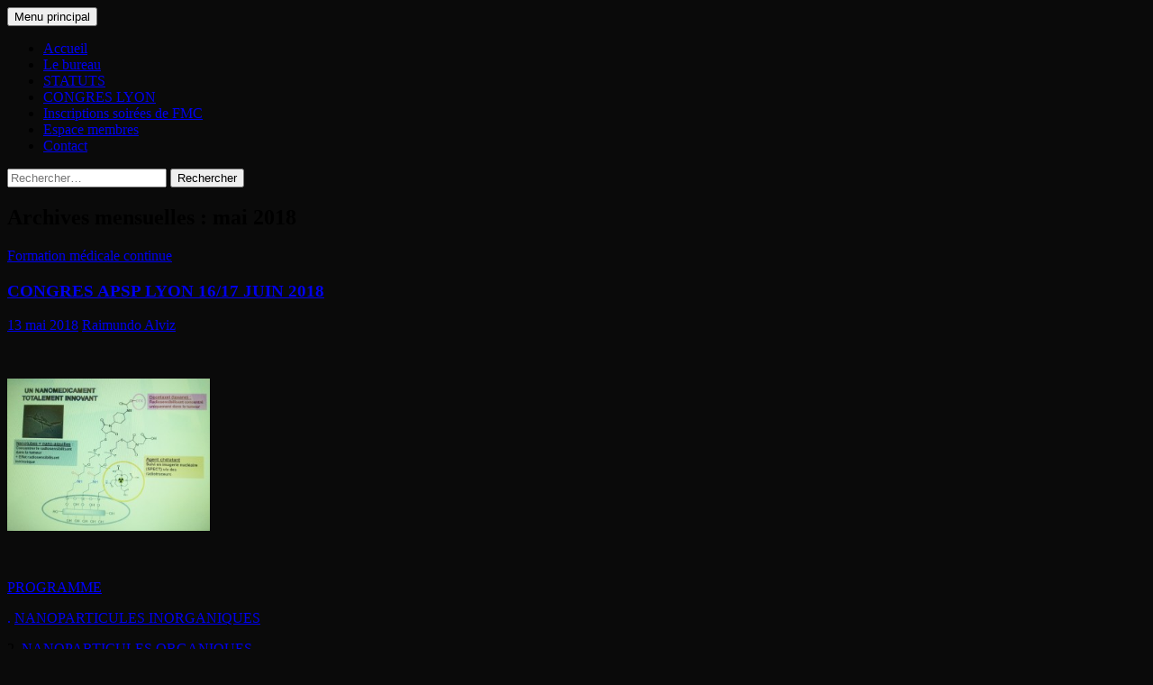

--- FILE ---
content_type: text/html; charset=UTF-8
request_url: http://pediatres-sud-paris.com/2018/05/
body_size: 46913
content:
<!DOCTYPE html>
<!--[if IE 7]>
<html class="ie ie7" lang="fr-FR">
<![endif]-->
<!--[if IE 8]>
<html class="ie ie8" lang="fr-FR">
<![endif]-->
<!--[if !(IE 7) & !(IE 8)]><!-->
<html lang="fr-FR">
<!--<![endif]-->
<head>
	<meta charset="UTF-8">
	<meta name="viewport" content="width=device-width">
	<title>mai 2018 - APSP - Association des pédiatres du sud de paris</title>
	<link rel="profile" href="https://gmpg.org/xfn/11">
	<link rel="pingback" href="http://pediatres-sud-paris.com/xmlrpc.php">
	<!--[if lt IE 9]>
	<script src="http://pediatres-sud-paris.com/wp-content/themes/twentyfourteen/js/html5.js?ver=3.7.0"></script>
	<![endif]-->
	<meta name='robots' content='noindex, follow' />

	<!-- This site is optimized with the Yoast SEO plugin v23.7 - https://yoast.com/wordpress/plugins/seo/ -->
	<meta property="og:locale" content="fr_FR" />
	<meta property="og:type" content="website" />
	<meta property="og:title" content="mai 2018 - APSP - Association des pédiatres du sud de paris" />
	<meta property="og:url" content="https://pediatres-sud-paris.com/2018/05/" />
	<meta property="og:site_name" content="APSP - Association des pédiatres du sud de paris" />
	<script type="application/ld+json" class="yoast-schema-graph">{"@context":"https://schema.org","@graph":[{"@type":"CollectionPage","@id":"https://pediatres-sud-paris.com/2018/05/","url":"https://pediatres-sud-paris.com/2018/05/","name":"mai 2018 - APSP - Association des pédiatres du sud de paris","isPartOf":{"@id":"https://pediatres-sud-paris.com/#website"},"breadcrumb":{"@id":"https://pediatres-sud-paris.com/2018/05/#breadcrumb"},"inLanguage":"fr-FR"},{"@type":"BreadcrumbList","@id":"https://pediatres-sud-paris.com/2018/05/#breadcrumb","itemListElement":[{"@type":"ListItem","position":1,"name":"Accueil","item":"https://pediatres-sud-paris.com/"},{"@type":"ListItem","position":2,"name":"Archives pour mai 2018"}]},{"@type":"WebSite","@id":"https://pediatres-sud-paris.com/#website","url":"https://pediatres-sud-paris.com/","name":"APSP - Association des pédiatres du sud de paris","description":"","potentialAction":[{"@type":"SearchAction","target":{"@type":"EntryPoint","urlTemplate":"https://pediatres-sud-paris.com/?s={search_term_string}"},"query-input":{"@type":"PropertyValueSpecification","valueRequired":true,"valueName":"search_term_string"}}],"inLanguage":"fr-FR"}]}</script>
	<!-- / Yoast SEO plugin. -->


<link rel="alternate" type="application/rss+xml" title="APSP - Association des pédiatres du sud de paris &raquo; Flux" href="https://pediatres-sud-paris.com/feed/" />
<link rel="alternate" type="application/rss+xml" title="APSP - Association des pédiatres du sud de paris &raquo; Flux des commentaires" href="https://pediatres-sud-paris.com/comments/feed/" />
<style id='wp-img-auto-sizes-contain-inline-css'>
img:is([sizes=auto i],[sizes^="auto," i]){contain-intrinsic-size:3000px 1500px}
/*# sourceURL=wp-img-auto-sizes-contain-inline-css */
</style>
<style id='wp-emoji-styles-inline-css'>

	img.wp-smiley, img.emoji {
		display: inline !important;
		border: none !important;
		box-shadow: none !important;
		height: 1em !important;
		width: 1em !important;
		margin: 0 0.07em !important;
		vertical-align: -0.1em !important;
		background: none !important;
		padding: 0 !important;
	}
/*# sourceURL=wp-emoji-styles-inline-css */
</style>
<style id='wp-block-library-inline-css'>
:root{--wp-block-synced-color:#7a00df;--wp-block-synced-color--rgb:122,0,223;--wp-bound-block-color:var(--wp-block-synced-color);--wp-editor-canvas-background:#ddd;--wp-admin-theme-color:#007cba;--wp-admin-theme-color--rgb:0,124,186;--wp-admin-theme-color-darker-10:#006ba1;--wp-admin-theme-color-darker-10--rgb:0,107,160.5;--wp-admin-theme-color-darker-20:#005a87;--wp-admin-theme-color-darker-20--rgb:0,90,135;--wp-admin-border-width-focus:2px}@media (min-resolution:192dpi){:root{--wp-admin-border-width-focus:1.5px}}.wp-element-button{cursor:pointer}:root .has-very-light-gray-background-color{background-color:#eee}:root .has-very-dark-gray-background-color{background-color:#313131}:root .has-very-light-gray-color{color:#eee}:root .has-very-dark-gray-color{color:#313131}:root .has-vivid-green-cyan-to-vivid-cyan-blue-gradient-background{background:linear-gradient(135deg,#00d084,#0693e3)}:root .has-purple-crush-gradient-background{background:linear-gradient(135deg,#34e2e4,#4721fb 50%,#ab1dfe)}:root .has-hazy-dawn-gradient-background{background:linear-gradient(135deg,#faaca8,#dad0ec)}:root .has-subdued-olive-gradient-background{background:linear-gradient(135deg,#fafae1,#67a671)}:root .has-atomic-cream-gradient-background{background:linear-gradient(135deg,#fdd79a,#004a59)}:root .has-nightshade-gradient-background{background:linear-gradient(135deg,#330968,#31cdcf)}:root .has-midnight-gradient-background{background:linear-gradient(135deg,#020381,#2874fc)}:root{--wp--preset--font-size--normal:16px;--wp--preset--font-size--huge:42px}.has-regular-font-size{font-size:1em}.has-larger-font-size{font-size:2.625em}.has-normal-font-size{font-size:var(--wp--preset--font-size--normal)}.has-huge-font-size{font-size:var(--wp--preset--font-size--huge)}.has-text-align-center{text-align:center}.has-text-align-left{text-align:left}.has-text-align-right{text-align:right}.has-fit-text{white-space:nowrap!important}#end-resizable-editor-section{display:none}.aligncenter{clear:both}.items-justified-left{justify-content:flex-start}.items-justified-center{justify-content:center}.items-justified-right{justify-content:flex-end}.items-justified-space-between{justify-content:space-between}.screen-reader-text{border:0;clip-path:inset(50%);height:1px;margin:-1px;overflow:hidden;padding:0;position:absolute;width:1px;word-wrap:normal!important}.screen-reader-text:focus{background-color:#ddd;clip-path:none;color:#444;display:block;font-size:1em;height:auto;left:5px;line-height:normal;padding:15px 23px 14px;text-decoration:none;top:5px;width:auto;z-index:100000}html :where(.has-border-color){border-style:solid}html :where([style*=border-top-color]){border-top-style:solid}html :where([style*=border-right-color]){border-right-style:solid}html :where([style*=border-bottom-color]){border-bottom-style:solid}html :where([style*=border-left-color]){border-left-style:solid}html :where([style*=border-width]){border-style:solid}html :where([style*=border-top-width]){border-top-style:solid}html :where([style*=border-right-width]){border-right-style:solid}html :where([style*=border-bottom-width]){border-bottom-style:solid}html :where([style*=border-left-width]){border-left-style:solid}html :where(img[class*=wp-image-]){height:auto;max-width:100%}:where(figure){margin:0 0 1em}html :where(.is-position-sticky){--wp-admin--admin-bar--position-offset:var(--wp-admin--admin-bar--height,0px)}@media screen and (max-width:600px){html :where(.is-position-sticky){--wp-admin--admin-bar--position-offset:0px}}

/*# sourceURL=wp-block-library-inline-css */
</style><style id='global-styles-inline-css'>
:root{--wp--preset--aspect-ratio--square: 1;--wp--preset--aspect-ratio--4-3: 4/3;--wp--preset--aspect-ratio--3-4: 3/4;--wp--preset--aspect-ratio--3-2: 3/2;--wp--preset--aspect-ratio--2-3: 2/3;--wp--preset--aspect-ratio--16-9: 16/9;--wp--preset--aspect-ratio--9-16: 9/16;--wp--preset--color--black: #000;--wp--preset--color--cyan-bluish-gray: #abb8c3;--wp--preset--color--white: #fff;--wp--preset--color--pale-pink: #f78da7;--wp--preset--color--vivid-red: #cf2e2e;--wp--preset--color--luminous-vivid-orange: #ff6900;--wp--preset--color--luminous-vivid-amber: #fcb900;--wp--preset--color--light-green-cyan: #7bdcb5;--wp--preset--color--vivid-green-cyan: #00d084;--wp--preset--color--pale-cyan-blue: #8ed1fc;--wp--preset--color--vivid-cyan-blue: #0693e3;--wp--preset--color--vivid-purple: #9b51e0;--wp--preset--color--green: #24890d;--wp--preset--color--dark-gray: #2b2b2b;--wp--preset--color--medium-gray: #767676;--wp--preset--color--light-gray: #f5f5f5;--wp--preset--gradient--vivid-cyan-blue-to-vivid-purple: linear-gradient(135deg,rgb(6,147,227) 0%,rgb(155,81,224) 100%);--wp--preset--gradient--light-green-cyan-to-vivid-green-cyan: linear-gradient(135deg,rgb(122,220,180) 0%,rgb(0,208,130) 100%);--wp--preset--gradient--luminous-vivid-amber-to-luminous-vivid-orange: linear-gradient(135deg,rgb(252,185,0) 0%,rgb(255,105,0) 100%);--wp--preset--gradient--luminous-vivid-orange-to-vivid-red: linear-gradient(135deg,rgb(255,105,0) 0%,rgb(207,46,46) 100%);--wp--preset--gradient--very-light-gray-to-cyan-bluish-gray: linear-gradient(135deg,rgb(238,238,238) 0%,rgb(169,184,195) 100%);--wp--preset--gradient--cool-to-warm-spectrum: linear-gradient(135deg,rgb(74,234,220) 0%,rgb(151,120,209) 20%,rgb(207,42,186) 40%,rgb(238,44,130) 60%,rgb(251,105,98) 80%,rgb(254,248,76) 100%);--wp--preset--gradient--blush-light-purple: linear-gradient(135deg,rgb(255,206,236) 0%,rgb(152,150,240) 100%);--wp--preset--gradient--blush-bordeaux: linear-gradient(135deg,rgb(254,205,165) 0%,rgb(254,45,45) 50%,rgb(107,0,62) 100%);--wp--preset--gradient--luminous-dusk: linear-gradient(135deg,rgb(255,203,112) 0%,rgb(199,81,192) 50%,rgb(65,88,208) 100%);--wp--preset--gradient--pale-ocean: linear-gradient(135deg,rgb(255,245,203) 0%,rgb(182,227,212) 50%,rgb(51,167,181) 100%);--wp--preset--gradient--electric-grass: linear-gradient(135deg,rgb(202,248,128) 0%,rgb(113,206,126) 100%);--wp--preset--gradient--midnight: linear-gradient(135deg,rgb(2,3,129) 0%,rgb(40,116,252) 100%);--wp--preset--font-size--small: 13px;--wp--preset--font-size--medium: 20px;--wp--preset--font-size--large: 36px;--wp--preset--font-size--x-large: 42px;--wp--preset--spacing--20: 0.44rem;--wp--preset--spacing--30: 0.67rem;--wp--preset--spacing--40: 1rem;--wp--preset--spacing--50: 1.5rem;--wp--preset--spacing--60: 2.25rem;--wp--preset--spacing--70: 3.38rem;--wp--preset--spacing--80: 5.06rem;--wp--preset--shadow--natural: 6px 6px 9px rgba(0, 0, 0, 0.2);--wp--preset--shadow--deep: 12px 12px 50px rgba(0, 0, 0, 0.4);--wp--preset--shadow--sharp: 6px 6px 0px rgba(0, 0, 0, 0.2);--wp--preset--shadow--outlined: 6px 6px 0px -3px rgb(255, 255, 255), 6px 6px rgb(0, 0, 0);--wp--preset--shadow--crisp: 6px 6px 0px rgb(0, 0, 0);}:where(.is-layout-flex){gap: 0.5em;}:where(.is-layout-grid){gap: 0.5em;}body .is-layout-flex{display: flex;}.is-layout-flex{flex-wrap: wrap;align-items: center;}.is-layout-flex > :is(*, div){margin: 0;}body .is-layout-grid{display: grid;}.is-layout-grid > :is(*, div){margin: 0;}:where(.wp-block-columns.is-layout-flex){gap: 2em;}:where(.wp-block-columns.is-layout-grid){gap: 2em;}:where(.wp-block-post-template.is-layout-flex){gap: 1.25em;}:where(.wp-block-post-template.is-layout-grid){gap: 1.25em;}.has-black-color{color: var(--wp--preset--color--black) !important;}.has-cyan-bluish-gray-color{color: var(--wp--preset--color--cyan-bluish-gray) !important;}.has-white-color{color: var(--wp--preset--color--white) !important;}.has-pale-pink-color{color: var(--wp--preset--color--pale-pink) !important;}.has-vivid-red-color{color: var(--wp--preset--color--vivid-red) !important;}.has-luminous-vivid-orange-color{color: var(--wp--preset--color--luminous-vivid-orange) !important;}.has-luminous-vivid-amber-color{color: var(--wp--preset--color--luminous-vivid-amber) !important;}.has-light-green-cyan-color{color: var(--wp--preset--color--light-green-cyan) !important;}.has-vivid-green-cyan-color{color: var(--wp--preset--color--vivid-green-cyan) !important;}.has-pale-cyan-blue-color{color: var(--wp--preset--color--pale-cyan-blue) !important;}.has-vivid-cyan-blue-color{color: var(--wp--preset--color--vivid-cyan-blue) !important;}.has-vivid-purple-color{color: var(--wp--preset--color--vivid-purple) !important;}.has-black-background-color{background-color: var(--wp--preset--color--black) !important;}.has-cyan-bluish-gray-background-color{background-color: var(--wp--preset--color--cyan-bluish-gray) !important;}.has-white-background-color{background-color: var(--wp--preset--color--white) !important;}.has-pale-pink-background-color{background-color: var(--wp--preset--color--pale-pink) !important;}.has-vivid-red-background-color{background-color: var(--wp--preset--color--vivid-red) !important;}.has-luminous-vivid-orange-background-color{background-color: var(--wp--preset--color--luminous-vivid-orange) !important;}.has-luminous-vivid-amber-background-color{background-color: var(--wp--preset--color--luminous-vivid-amber) !important;}.has-light-green-cyan-background-color{background-color: var(--wp--preset--color--light-green-cyan) !important;}.has-vivid-green-cyan-background-color{background-color: var(--wp--preset--color--vivid-green-cyan) !important;}.has-pale-cyan-blue-background-color{background-color: var(--wp--preset--color--pale-cyan-blue) !important;}.has-vivid-cyan-blue-background-color{background-color: var(--wp--preset--color--vivid-cyan-blue) !important;}.has-vivid-purple-background-color{background-color: var(--wp--preset--color--vivid-purple) !important;}.has-black-border-color{border-color: var(--wp--preset--color--black) !important;}.has-cyan-bluish-gray-border-color{border-color: var(--wp--preset--color--cyan-bluish-gray) !important;}.has-white-border-color{border-color: var(--wp--preset--color--white) !important;}.has-pale-pink-border-color{border-color: var(--wp--preset--color--pale-pink) !important;}.has-vivid-red-border-color{border-color: var(--wp--preset--color--vivid-red) !important;}.has-luminous-vivid-orange-border-color{border-color: var(--wp--preset--color--luminous-vivid-orange) !important;}.has-luminous-vivid-amber-border-color{border-color: var(--wp--preset--color--luminous-vivid-amber) !important;}.has-light-green-cyan-border-color{border-color: var(--wp--preset--color--light-green-cyan) !important;}.has-vivid-green-cyan-border-color{border-color: var(--wp--preset--color--vivid-green-cyan) !important;}.has-pale-cyan-blue-border-color{border-color: var(--wp--preset--color--pale-cyan-blue) !important;}.has-vivid-cyan-blue-border-color{border-color: var(--wp--preset--color--vivid-cyan-blue) !important;}.has-vivid-purple-border-color{border-color: var(--wp--preset--color--vivid-purple) !important;}.has-vivid-cyan-blue-to-vivid-purple-gradient-background{background: var(--wp--preset--gradient--vivid-cyan-blue-to-vivid-purple) !important;}.has-light-green-cyan-to-vivid-green-cyan-gradient-background{background: var(--wp--preset--gradient--light-green-cyan-to-vivid-green-cyan) !important;}.has-luminous-vivid-amber-to-luminous-vivid-orange-gradient-background{background: var(--wp--preset--gradient--luminous-vivid-amber-to-luminous-vivid-orange) !important;}.has-luminous-vivid-orange-to-vivid-red-gradient-background{background: var(--wp--preset--gradient--luminous-vivid-orange-to-vivid-red) !important;}.has-very-light-gray-to-cyan-bluish-gray-gradient-background{background: var(--wp--preset--gradient--very-light-gray-to-cyan-bluish-gray) !important;}.has-cool-to-warm-spectrum-gradient-background{background: var(--wp--preset--gradient--cool-to-warm-spectrum) !important;}.has-blush-light-purple-gradient-background{background: var(--wp--preset--gradient--blush-light-purple) !important;}.has-blush-bordeaux-gradient-background{background: var(--wp--preset--gradient--blush-bordeaux) !important;}.has-luminous-dusk-gradient-background{background: var(--wp--preset--gradient--luminous-dusk) !important;}.has-pale-ocean-gradient-background{background: var(--wp--preset--gradient--pale-ocean) !important;}.has-electric-grass-gradient-background{background: var(--wp--preset--gradient--electric-grass) !important;}.has-midnight-gradient-background{background: var(--wp--preset--gradient--midnight) !important;}.has-small-font-size{font-size: var(--wp--preset--font-size--small) !important;}.has-medium-font-size{font-size: var(--wp--preset--font-size--medium) !important;}.has-large-font-size{font-size: var(--wp--preset--font-size--large) !important;}.has-x-large-font-size{font-size: var(--wp--preset--font-size--x-large) !important;}
/*# sourceURL=global-styles-inline-css */
</style>

<style id='classic-theme-styles-inline-css'>
/*! This file is auto-generated */
.wp-block-button__link{color:#fff;background-color:#32373c;border-radius:9999px;box-shadow:none;text-decoration:none;padding:calc(.667em + 2px) calc(1.333em + 2px);font-size:1.125em}.wp-block-file__button{background:#32373c;color:#fff;text-decoration:none}
/*# sourceURL=/wp-includes/css/classic-themes.min.css */
</style>
<link rel='stylesheet' id='contact-form-7-css' href='http://pediatres-sud-paris.com/wp-content/plugins/contact-form-7/includes/css/styles.css?ver=5.9.8' media='all' />
<link rel='stylesheet' id='twentyfourteen-lato-css' href='http://pediatres-sud-paris.com/wp-content/themes/twentyfourteen/fonts/font-lato.css?ver=20230328' media='all' />
<link rel='stylesheet' id='genericons-css' href='http://pediatres-sud-paris.com/wp-content/themes/twentyfourteen/genericons/genericons.css?ver=3.0.3' media='all' />
<link rel='stylesheet' id='twentyfourteen-style-css' href='http://pediatres-sud-paris.com/wp-content/themes/twentyfourteen/style.css?ver=20240716' media='all' />
<link rel='stylesheet' id='twentyfourteen-block-style-css' href='http://pediatres-sud-paris.com/wp-content/themes/twentyfourteen/css/blocks.css?ver=20240613' media='all' />
<script src="http://pediatres-sud-paris.com/wp-includes/js/jquery/jquery.min.js?ver=3.7.1" id="jquery-core-js"></script>
<script src="http://pediatres-sud-paris.com/wp-includes/js/jquery/jquery-migrate.min.js?ver=3.4.1" id="jquery-migrate-js"></script>
<script src="http://pediatres-sud-paris.com/wp-content/themes/twentyfourteen/js/functions.js?ver=20230526" id="twentyfourteen-script-js" defer data-wp-strategy="defer"></script>
<link rel="https://api.w.org/" href="https://pediatres-sud-paris.com/wp-json/" /><link rel="EditURI" type="application/rsd+xml" title="RSD" href="https://pediatres-sud-paris.com/xmlrpc.php?rsd" />
<meta name="generator" content="WordPress 6.9" />
		<style type="text/css" id="twentyfourteen-header-css">
				.site-title,
		.site-description {
			clip: rect(1px 1px 1px 1px); /* IE7 */
			clip: rect(1px, 1px, 1px, 1px);
			position: absolute;
		}
				</style>
		<style id="custom-background-css">
body.custom-background { background-color: #0a0a0a; }
</style>
	<link rel="icon" href="https://pediatres-sud-paris.com/wp-content/uploads/2015/10/cropped-logo-apsp-petite-dimension-32x32.jpg" sizes="32x32" />
<link rel="icon" href="https://pediatres-sud-paris.com/wp-content/uploads/2015/10/cropped-logo-apsp-petite-dimension-192x192.jpg" sizes="192x192" />
<link rel="apple-touch-icon" href="https://pediatres-sud-paris.com/wp-content/uploads/2015/10/cropped-logo-apsp-petite-dimension-180x180.jpg" />
<meta name="msapplication-TileImage" content="https://pediatres-sud-paris.com/wp-content/uploads/2015/10/cropped-logo-apsp-petite-dimension-270x270.jpg" />
</head>

<body class="archive date custom-background wp-embed-responsive wp-theme-twentyfourteen group-blog masthead-fixed list-view">
<div id="page" class="hfeed site">
	
	<header id="masthead" class="site-header">
		<div class="header-main">
			<h1 class="site-title"><a href="https://pediatres-sud-paris.com/" rel="home">APSP &#8211; Association des pédiatres du sud de paris</a></h1>

			<div class="search-toggle">
				<a href="#search-container" class="screen-reader-text" aria-expanded="false" aria-controls="search-container">
					Recherche				</a>
			</div>

			<nav id="primary-navigation" class="site-navigation primary-navigation">
				<button class="menu-toggle">Menu principal</button>
				<a class="screen-reader-text skip-link" href="#content">
					Aller au contenu				</a>
				<div class="menu-espace-container"><ul id="primary-menu" class="nav-menu"><li id="menu-item-2386" class="menu-item menu-item-type-custom menu-item-object-custom menu-item-2386"><a href="https://pediatres-sud-paris.com">Accueil</a></li>
<li id="menu-item-2178" class="menu-item menu-item-type-post_type menu-item-object-page menu-item-2178"><a href="https://pediatres-sud-paris.com/le-bureau/">Le bureau</a></li>
<li id="menu-item-2179" class="menu-item menu-item-type-post_type menu-item-object-page menu-item-2179"><a href="https://pediatres-sud-paris.com/statuts/">STATUTS</a></li>
<li id="menu-item-2180" class="menu-item menu-item-type-post_type menu-item-object-page menu-item-2180"><a href="https://pediatres-sud-paris.com/congres-lyon/">CONGRES LYON</a></li>
<li id="menu-item-2188" class="menu-item menu-item-type-post_type menu-item-object-page menu-item-2188"><a href="https://pediatres-sud-paris.com/espace-membres/fmc-inscriptions/inscriptions-soirees-de-fmc/">Inscriptions soirées de FMC</a></li>
<li id="menu-item-1044" class="menu-item menu-item-type-post_type menu-item-object-page menu-item-1044"><a href="https://pediatres-sud-paris.com/espace-membres/">Espace membres</a></li>
<li id="menu-item-2185" class="menu-item menu-item-type-post_type menu-item-object-page menu-item-2185"><a href="https://pediatres-sud-paris.com/contact/">Contact</a></li>
</ul></div>			</nav>
		</div>

		<div id="search-container" class="search-box-wrapper hide">
			<div class="search-box">
				<form role="search" method="get" class="search-form" action="https://pediatres-sud-paris.com/">
				<label>
					<span class="screen-reader-text">Rechercher :</span>
					<input type="search" class="search-field" placeholder="Rechercher…" value="" name="s" />
				</label>
				<input type="submit" class="search-submit" value="Rechercher" />
			</form>			</div>
		</div>
	</header><!-- #masthead -->

	<div id="main" class="site-main">

	<section id="primary" class="content-area">
		<div id="content" class="site-content" role="main">

			
			<header class="page-header">
				<h1 class="page-title">
					Archives mensuelles&nbsp;: mai 2018				</h1>
			</header><!-- .page-header -->

				
<article id="post-1191" class="post-1191 post type-post status-publish format-standard hentry category-formation-medicale">
	
	<header class="entry-header">
				<div class="entry-meta">
			<span class="cat-links"><a href="https://pediatres-sud-paris.com/category/formation-medicale/" rel="category tag">Formation médicale continue</a></span>
		</div>
			<h1 class="entry-title"><a href="https://pediatres-sud-paris.com/2018/05/13/congres-apsp-lyon-1617-juin-2018/" rel="bookmark">CONGRES APSP LYON 16/17 JUIN 2018</a></h1>
		<div class="entry-meta">
			<span class="entry-date"><a href="https://pediatres-sud-paris.com/2018/05/13/congres-apsp-lyon-1617-juin-2018/" rel="bookmark"><time class="entry-date" datetime="2018-05-13T20:13:27+02:00">13 mai 2018</time></a></span> <span class="byline"><span class="author vcard"><a class="url fn n" href="https://pediatres-sud-paris.com/author/raimundo/" rel="author">Raimundo Alviz</a></span></span>		</div><!-- .entry-meta -->
	</header><!-- .entry-header -->

		<div class="entry-content">
		<p>&nbsp;</p>
<p><a href="https://pediatres-sud-paris.com/wp-content/uploads/2015/10/DOCETAXEL.jpg"><img decoding="async" class="aligncenter wp-image-146" src="https://pediatres-sud-paris.com/wp-content/uploads/2015/10/DOCETAXEL.jpg" alt="" width="225" height="169" srcset="https://pediatres-sud-paris.com/wp-content/uploads/2015/10/DOCETAXEL.jpg 2576w, https://pediatres-sud-paris.com/wp-content/uploads/2015/10/DOCETAXEL-300x225.jpg 300w, https://pediatres-sud-paris.com/wp-content/uploads/2015/10/DOCETAXEL-1024x768.jpg 1024w" sizes="(max-width: 225px) 100vw, 225px" /></a></p>
<p>&nbsp;</p>
<p><a style="color: #0000ff;" href="https://pediatres-sud-paris.com/wp-content/uploads/2017/12/CONGRES-APSP-PROGRAMME-OFFICIEL.pdf">PROGRAMME</a></p>
<p><span style="color: #0000ff;">.</span> <a href="https://pediatres-sud-paris.com/wp-content/uploads/2018/06/Résumé_Nano_NMillot-2.pdf">NANOPARTICULES INORGANIQUES</a></p>
<p>2. <a href="https://pediatres-sud-paris.com/wp-content/uploads/2018/06/NANOPARTICULES-ORGANIQUES.pdf">NANOPARTICULES ORGANIQUES</a></p>
<p><span style="color: #0000ff;">3</span>. <a href="https://pediatres-sud-paris.com/wp-content/uploads/2018/06/VEGANISME.-PR-PATRICK-TOUNIAN.pdf">VÉGANISME</a></p>
<p><span style="color: #0000ff;">4. </span><span style="color: #339966;"><a style="color: #339966;" href="https://pediatres-sud-paris.com/wp-content/uploads/2018/06/Atelier-Dénutrition-Congrès-APSP-NUTRICIA.pdf"> DÉ</a>NUTRITION</span></p>
<p><a href="https://pediatres-sud-paris.com/wp-content/uploads/2018/05/CONGRES-LYON-PRESENTATION-SITE.pdf">CONGRES LYON PRÉSENTATION </a></p>
<p>&nbsp;</p>
<p>&nbsp;</p>
	</div><!-- .entry-content -->
	
	</article><!-- #post-1191 -->
		</div><!-- #content -->
	</section><!-- #primary -->

<div id="content-sidebar" class="content-sidebar widget-area" role="complementary">
	<aside id="archives-3" class="widget widget_archive"><h1 class="widget-title">FORMATIONS</h1><nav aria-label="FORMATIONS">
			<ul>
					<li><a href='https://pediatres-sud-paris.com/2025/10/'>octobre 2025</a>&nbsp;(2)</li>
	<li><a href='https://pediatres-sud-paris.com/2025/07/'>juillet 2025</a>&nbsp;(3)</li>
	<li><a href='https://pediatres-sud-paris.com/2025/01/'>janvier 2025</a>&nbsp;(1)</li>
	<li><a href='https://pediatres-sud-paris.com/2024/10/'>octobre 2024</a>&nbsp;(3)</li>
	<li><a href='https://pediatres-sud-paris.com/2024/09/'>septembre 2024</a>&nbsp;(1)</li>
	<li><a href='https://pediatres-sud-paris.com/2024/06/'>juin 2024</a>&nbsp;(1)</li>
	<li><a href='https://pediatres-sud-paris.com/2024/03/'>mars 2024</a>&nbsp;(1)</li>
	<li><a href='https://pediatres-sud-paris.com/2023/07/'>juillet 2023</a>&nbsp;(1)</li>
	<li><a href='https://pediatres-sud-paris.com/2023/05/'>mai 2023</a>&nbsp;(3)</li>
	<li><a href='https://pediatres-sud-paris.com/2023/04/'>avril 2023</a>&nbsp;(1)</li>
	<li><a href='https://pediatres-sud-paris.com/2022/04/'>avril 2022</a>&nbsp;(1)</li>
	<li><a href='https://pediatres-sud-paris.com/2021/03/'>mars 2021</a>&nbsp;(1)</li>
	<li><a href='https://pediatres-sud-paris.com/2021/01/'>janvier 2021</a>&nbsp;(1)</li>
	<li><a href='https://pediatres-sud-paris.com/2020/09/'>septembre 2020</a>&nbsp;(1)</li>
	<li><a href='https://pediatres-sud-paris.com/2020/03/'>mars 2020</a>&nbsp;(1)</li>
	<li><a href='https://pediatres-sud-paris.com/2020/02/'>février 2020</a>&nbsp;(2)</li>
	<li><a href='https://pediatres-sud-paris.com/2019/12/'>décembre 2019</a>&nbsp;(1)</li>
	<li><a href='https://pediatres-sud-paris.com/2019/11/'>novembre 2019</a>&nbsp;(3)</li>
	<li><a href='https://pediatres-sud-paris.com/2019/04/'>avril 2019</a>&nbsp;(1)</li>
	<li><a href='https://pediatres-sud-paris.com/2019/03/'>mars 2019</a>&nbsp;(2)</li>
	<li><a href='https://pediatres-sud-paris.com/2019/02/'>février 2019</a>&nbsp;(1)</li>
	<li><a href='https://pediatres-sud-paris.com/2018/12/'>décembre 2018</a>&nbsp;(1)</li>
	<li><a href='https://pediatres-sud-paris.com/2018/11/'>novembre 2018</a>&nbsp;(2)</li>
	<li><a href='https://pediatres-sud-paris.com/2018/10/'>octobre 2018</a>&nbsp;(2)</li>
	<li><a href='https://pediatres-sud-paris.com/2018/09/'>septembre 2018</a>&nbsp;(3)</li>
	<li><a href='https://pediatres-sud-paris.com/2018/06/'>juin 2018</a>&nbsp;(1)</li>
	<li><a href='https://pediatres-sud-paris.com/2018/05/' aria-current="page">mai 2018</a>&nbsp;(1)</li>
	<li><a href='https://pediatres-sud-paris.com/2018/01/'>janvier 2018</a>&nbsp;(2)</li>
	<li><a href='https://pediatres-sud-paris.com/2017/11/'>novembre 2017</a>&nbsp;(2)</li>
	<li><a href='https://pediatres-sud-paris.com/2017/09/'>septembre 2017</a>&nbsp;(2)</li>
	<li><a href='https://pediatres-sud-paris.com/2017/06/'>juin 2017</a>&nbsp;(1)</li>
	<li><a href='https://pediatres-sud-paris.com/2017/05/'>mai 2017</a>&nbsp;(1)</li>
	<li><a href='https://pediatres-sud-paris.com/2017/04/'>avril 2017</a>&nbsp;(1)</li>
	<li><a href='https://pediatres-sud-paris.com/2017/03/'>mars 2017</a>&nbsp;(6)</li>
	<li><a href='https://pediatres-sud-paris.com/2017/01/'>janvier 2017</a>&nbsp;(3)</li>
	<li><a href='https://pediatres-sud-paris.com/2016/12/'>décembre 2016</a>&nbsp;(2)</li>
	<li><a href='https://pediatres-sud-paris.com/2016/11/'>novembre 2016</a>&nbsp;(4)</li>
	<li><a href='https://pediatres-sud-paris.com/2016/10/'>octobre 2016</a>&nbsp;(1)</li>
	<li><a href='https://pediatres-sud-paris.com/2016/08/'>août 2016</a>&nbsp;(2)</li>
	<li><a href='https://pediatres-sud-paris.com/2016/07/'>juillet 2016</a>&nbsp;(2)</li>
	<li><a href='https://pediatres-sud-paris.com/2016/03/'>mars 2016</a>&nbsp;(4)</li>
	<li><a href='https://pediatres-sud-paris.com/2016/02/'>février 2016</a>&nbsp;(2)</li>
	<li><a href='https://pediatres-sud-paris.com/2015/12/'>décembre 2015</a>&nbsp;(1)</li>
	<li><a href='https://pediatres-sud-paris.com/2015/11/'>novembre 2015</a>&nbsp;(1)</li>
	<li><a href='https://pediatres-sud-paris.com/2015/10/'>octobre 2015</a>&nbsp;(2)</li>
	<li><a href='https://pediatres-sud-paris.com/2015/09/'>septembre 2015</a>&nbsp;(1)</li>
	<li><a href='https://pediatres-sud-paris.com/2015/02/'>février 2015</a>&nbsp;(1)</li>
	<li><a href='https://pediatres-sud-paris.com/2014/02/'>février 2014</a>&nbsp;(2)</li>
	<li><a href='https://pediatres-sud-paris.com/2014/01/'>janvier 2014</a>&nbsp;(1)</li>
	<li><a href='https://pediatres-sud-paris.com/2013/09/'>septembre 2013</a>&nbsp;(1)</li>
	<li><a href='https://pediatres-sud-paris.com/2013/01/'>janvier 2013</a>&nbsp;(1)</li>
			</ul>

			</nav></aside><aside id="text-3" class="widget widget_text"><h1 class="widget-title">compteur</h1>			<div class="textwidget"><a href="https://www.compteurdevisite.com" title="mon compteur"><img src="https://counter5.wheredoyoucomefrom.ovh/private/compteurdevisite.php?c=q7bem14mzpjuch49hhz7pt3a1a5wu8fr" border="0" title="mon compteur" alt="mon compteur"></a></div>
		</aside></div><!-- #content-sidebar -->
<div id="secondary">
	
		<nav class="navigation site-navigation secondary-navigation">
		<div class="menu-utilitaires-container"><ul id="menu-utilitaires" class="menu"><li id="menu-item-2382" class="menu-item menu-item-type-post_type menu-item-object-page menu-item-2382"><a href="https://pediatres-sud-paris.com/credits/">crédits</a></li>
<li id="menu-item-2383" class="menu-item menu-item-type-post_type menu-item-object-page menu-item-2383"><a href="https://pediatres-sud-paris.com/mentions-legales/">mentions légales</a></li>
</ul></div>	</nav>
	
		<div id="primary-sidebar" class="primary-sidebar widget-area" role="complementary">
		<aside id="search-2" class="widget widget_search"><form role="search" method="get" class="search-form" action="https://pediatres-sud-paris.com/">
				<label>
					<span class="screen-reader-text">Rechercher :</span>
					<input type="search" class="search-field" placeholder="Rechercher…" value="" name="s" />
				</label>
				<input type="submit" class="search-submit" value="Rechercher" />
			</form></aside><aside id="categories-2" class="widget widget_categories"><h1 class="widget-title">Catégories</h1><nav aria-label="Catégories">
			<ul>
					<li class="cat-item cat-item-3"><a href="https://pediatres-sud-paris.com/category/congres/">Congrès</a>
</li>
	<li class="cat-item cat-item-5"><a href="https://pediatres-sud-paris.com/category/formation-medicale/">Formation médicale continue</a>
</li>
	<li class="cat-item cat-item-4"><a href="https://pediatres-sud-paris.com/category/general/">Général</a>
</li>
	<li class="cat-item cat-item-9"><a href="https://pediatres-sud-paris.com/category/newsletters/">Newsletters</a>
</li>
			</ul>

			</nav></aside><aside id="calendar-2" class="widget widget_calendar"><div id="calendar_wrap" class="calendar_wrap"><table id="wp-calendar" class="wp-calendar-table">
	<caption>mai 2018</caption>
	<thead>
	<tr>
		<th scope="col" aria-label="lundi">L</th>
		<th scope="col" aria-label="mardi">M</th>
		<th scope="col" aria-label="mercredi">M</th>
		<th scope="col" aria-label="jeudi">J</th>
		<th scope="col" aria-label="vendredi">V</th>
		<th scope="col" aria-label="samedi">S</th>
		<th scope="col" aria-label="dimanche">D</th>
	</tr>
	</thead>
	<tbody>
	<tr>
		<td colspan="1" class="pad">&nbsp;</td><td>1</td><td>2</td><td>3</td><td>4</td><td>5</td><td>6</td>
	</tr>
	<tr>
		<td>7</td><td>8</td><td>9</td><td>10</td><td>11</td><td>12</td><td><a href="https://pediatres-sud-paris.com/2018/05/13/" aria-label="Publications publiées sur 13 May 2018">13</a></td>
	</tr>
	<tr>
		<td>14</td><td>15</td><td>16</td><td>17</td><td>18</td><td>19</td><td>20</td>
	</tr>
	<tr>
		<td>21</td><td>22</td><td>23</td><td>24</td><td>25</td><td>26</td><td>27</td>
	</tr>
	<tr>
		<td>28</td><td>29</td><td>30</td><td>31</td>
		<td class="pad" colspan="3">&nbsp;</td>
	</tr>
	</tbody>
	</table><nav aria-label="Mois précédents et suivants" class="wp-calendar-nav">
		<span class="wp-calendar-nav-prev"><a href="https://pediatres-sud-paris.com/2018/01/">&laquo; Jan</a></span>
		<span class="pad">&nbsp;</span>
		<span class="wp-calendar-nav-next"><a href="https://pediatres-sud-paris.com/2018/06/">Juin &raquo;</a></span>
	</nav></div></aside><aside id="archives-2" class="widget widget_archive"><h1 class="widget-title">Archives</h1><nav aria-label="Archives">
			<ul>
					<li><a href='https://pediatres-sud-paris.com/2025/10/'>octobre 2025</a></li>
	<li><a href='https://pediatres-sud-paris.com/2025/07/'>juillet 2025</a></li>
	<li><a href='https://pediatres-sud-paris.com/2025/01/'>janvier 2025</a></li>
	<li><a href='https://pediatres-sud-paris.com/2024/10/'>octobre 2024</a></li>
	<li><a href='https://pediatres-sud-paris.com/2024/09/'>septembre 2024</a></li>
	<li><a href='https://pediatres-sud-paris.com/2024/06/'>juin 2024</a></li>
	<li><a href='https://pediatres-sud-paris.com/2024/03/'>mars 2024</a></li>
	<li><a href='https://pediatres-sud-paris.com/2023/07/'>juillet 2023</a></li>
	<li><a href='https://pediatres-sud-paris.com/2023/05/'>mai 2023</a></li>
	<li><a href='https://pediatres-sud-paris.com/2023/04/'>avril 2023</a></li>
	<li><a href='https://pediatres-sud-paris.com/2022/04/'>avril 2022</a></li>
	<li><a href='https://pediatres-sud-paris.com/2021/03/'>mars 2021</a></li>
	<li><a href='https://pediatres-sud-paris.com/2021/01/'>janvier 2021</a></li>
	<li><a href='https://pediatres-sud-paris.com/2020/09/'>septembre 2020</a></li>
	<li><a href='https://pediatres-sud-paris.com/2020/03/'>mars 2020</a></li>
	<li><a href='https://pediatres-sud-paris.com/2020/02/'>février 2020</a></li>
	<li><a href='https://pediatres-sud-paris.com/2019/12/'>décembre 2019</a></li>
	<li><a href='https://pediatres-sud-paris.com/2019/11/'>novembre 2019</a></li>
	<li><a href='https://pediatres-sud-paris.com/2019/04/'>avril 2019</a></li>
	<li><a href='https://pediatres-sud-paris.com/2019/03/'>mars 2019</a></li>
	<li><a href='https://pediatres-sud-paris.com/2019/02/'>février 2019</a></li>
	<li><a href='https://pediatres-sud-paris.com/2018/12/'>décembre 2018</a></li>
	<li><a href='https://pediatres-sud-paris.com/2018/11/'>novembre 2018</a></li>
	<li><a href='https://pediatres-sud-paris.com/2018/10/'>octobre 2018</a></li>
	<li><a href='https://pediatres-sud-paris.com/2018/09/'>septembre 2018</a></li>
	<li><a href='https://pediatres-sud-paris.com/2018/06/'>juin 2018</a></li>
	<li><a href='https://pediatres-sud-paris.com/2018/05/' aria-current="page">mai 2018</a></li>
	<li><a href='https://pediatres-sud-paris.com/2018/01/'>janvier 2018</a></li>
	<li><a href='https://pediatres-sud-paris.com/2017/11/'>novembre 2017</a></li>
	<li><a href='https://pediatres-sud-paris.com/2017/09/'>septembre 2017</a></li>
	<li><a href='https://pediatres-sud-paris.com/2017/06/'>juin 2017</a></li>
	<li><a href='https://pediatres-sud-paris.com/2017/05/'>mai 2017</a></li>
	<li><a href='https://pediatres-sud-paris.com/2017/04/'>avril 2017</a></li>
	<li><a href='https://pediatres-sud-paris.com/2017/03/'>mars 2017</a></li>
	<li><a href='https://pediatres-sud-paris.com/2017/01/'>janvier 2017</a></li>
	<li><a href='https://pediatres-sud-paris.com/2016/12/'>décembre 2016</a></li>
	<li><a href='https://pediatres-sud-paris.com/2016/11/'>novembre 2016</a></li>
	<li><a href='https://pediatres-sud-paris.com/2016/10/'>octobre 2016</a></li>
	<li><a href='https://pediatres-sud-paris.com/2016/08/'>août 2016</a></li>
	<li><a href='https://pediatres-sud-paris.com/2016/07/'>juillet 2016</a></li>
	<li><a href='https://pediatres-sud-paris.com/2016/03/'>mars 2016</a></li>
	<li><a href='https://pediatres-sud-paris.com/2016/02/'>février 2016</a></li>
	<li><a href='https://pediatres-sud-paris.com/2015/12/'>décembre 2015</a></li>
	<li><a href='https://pediatres-sud-paris.com/2015/11/'>novembre 2015</a></li>
	<li><a href='https://pediatres-sud-paris.com/2015/10/'>octobre 2015</a></li>
	<li><a href='https://pediatres-sud-paris.com/2015/09/'>septembre 2015</a></li>
	<li><a href='https://pediatres-sud-paris.com/2015/02/'>février 2015</a></li>
	<li><a href='https://pediatres-sud-paris.com/2014/02/'>février 2014</a></li>
	<li><a href='https://pediatres-sud-paris.com/2014/01/'>janvier 2014</a></li>
	<li><a href='https://pediatres-sud-paris.com/2013/09/'>septembre 2013</a></li>
	<li><a href='https://pediatres-sud-paris.com/2013/01/'>janvier 2013</a></li>
			</ul>

			</nav></aside><aside id="tag_cloud-2" class="widget widget_tag_cloud"><h1 class="widget-title">Étiquettes</h1><nav aria-label="Étiquettes"><div class="tagcloud"><ul class='wp-tag-cloud' role='list'>
	<li><a href="https://pediatres-sud-paris.com/tag/adoption/" class="tag-cloud-link tag-link-18 tag-link-position-1" style="font-size: 8pt;" aria-label="adoption (1 élément)">adoption</a></li>
	<li><a href="https://pediatres-sud-paris.com/tag/allergie-alimentaire/" class="tag-cloud-link tag-link-32 tag-link-position-2" style="font-size: 8pt;" aria-label="Allergie alimentaire (1 élément)">Allergie alimentaire</a></li>
	<li><a href="https://pediatres-sud-paris.com/tag/allergie-alimentaire-infantile/" class="tag-cloud-link tag-link-33 tag-link-position-3" style="font-size: 8pt;" aria-label="Allergie alimentaire infantile (1 élément)">Allergie alimentaire infantile</a></li>
	<li><a href="https://pediatres-sud-paris.com/tag/bexsero/" class="tag-cloud-link tag-link-21 tag-link-position-4" style="font-size: 8pt;" aria-label="bexsero (1 élément)">bexsero</a></li>
	<li><a href="https://pediatres-sud-paris.com/tag/brigitte-rochereau/" class="tag-cloud-link tag-link-36 tag-link-position-5" style="font-size: 8pt;" aria-label="Brigitte Rochereau (1 élément)">Brigitte Rochereau</a></li>
	<li><a href="https://pediatres-sud-paris.com/tag/christophe-philippe/" class="tag-cloud-link tag-link-38 tag-link-position-6" style="font-size: 8pt;" aria-label="Christophe Philippe (1 élément)">Christophe Philippe</a></li>
	<li><a href="https://pediatres-sud-paris.com/tag/congres/" class="tag-cloud-link tag-link-40 tag-link-position-7" style="font-size: 8pt;" aria-label="congrès (1 élément)">congrès</a></li>
	<li><a href="https://pediatres-sud-paris.com/tag/delphine-deboissieu/" class="tag-cloud-link tag-link-35 tag-link-position-8" style="font-size: 8pt;" aria-label="Delphine DEBOISSIEU (1 élément)">Delphine DEBOISSIEU</a></li>
	<li><a href="https://pediatres-sud-paris.com/tag/dijon/" class="tag-cloud-link tag-link-41 tag-link-position-9" style="font-size: 8pt;" aria-label="dijon (1 élément)">dijon</a></li>
	<li><a href="https://pediatres-sud-paris.com/tag/guillaume-morel/" class="tag-cloud-link tag-link-37 tag-link-position-10" style="font-size: 8pt;" aria-label="Guillaume Morel (1 élément)">Guillaume Morel</a></li>
	<li><a href="https://pediatres-sud-paris.com/tag/mariage-pour-tous/" class="tag-cloud-link tag-link-19 tag-link-position-11" style="font-size: 8pt;" aria-label="mariage pour tous (1 élément)">mariage pour tous</a></li>
	<li><a href="https://pediatres-sud-paris.com/tag/mastocytose/" class="tag-cloud-link tag-link-13 tag-link-position-12" style="font-size: 8pt;" aria-label="mastocytose (1 élément)">mastocytose</a></li>
	<li><a href="https://pediatres-sud-paris.com/tag/meningocoque-b/" class="tag-cloud-link tag-link-22 tag-link-position-13" style="font-size: 8pt;" aria-label="méningocoque B (1 élément)">méningocoque B</a></li>
	<li><a href="https://pediatres-sud-paris.com/tag/newsletter/" class="tag-cloud-link tag-link-10 tag-link-position-14" style="font-size: 8pt;" aria-label="newsletter (1 élément)">newsletter</a></li>
	<li><a href="https://pediatres-sud-paris.com/tag/orthopedie-pediatrique/" class="tag-cloud-link tag-link-20 tag-link-position-15" style="font-size: 8pt;" aria-label="orthopédie pédiatrique (1 élément)">orthopédie pédiatrique</a></li>
	<li><a href="https://pediatres-sud-paris.com/tag/patrick-tounian/" class="tag-cloud-link tag-link-34 tag-link-position-16" style="font-size: 8pt;" aria-label="Patrick TOUNIAN (1 élément)">Patrick TOUNIAN</a></li>
	<li><a href="https://pediatres-sud-paris.com/tag/plagiocephalie/" class="tag-cloud-link tag-link-12 tag-link-position-17" style="font-size: 8pt;" aria-label="plagiocéphalie (1 élément)">plagiocéphalie</a></li>
	<li><a href="https://pediatres-sud-paris.com/tag/salmonelle/" class="tag-cloud-link tag-link-11 tag-link-position-18" style="font-size: 8pt;" aria-label="salmonelle (1 élément)">salmonelle</a></li>
</ul>
</div>
</nav></aside>	</div><!-- #primary-sidebar -->
	</div><!-- #secondary -->

		</div><!-- #main -->

		<footer id="colophon" class="site-footer">

			
			<div class="site-info">
												<a href="https://wordpress.org/" class="imprint">
					Fièrement propulsé par WordPress				</a>
			</div><!-- .site-info -->
		</footer><!-- #colophon -->
	</div><!-- #page -->

	<script type="speculationrules">
{"prefetch":[{"source":"document","where":{"and":[{"href_matches":"/*"},{"not":{"href_matches":["/wp-*.php","/wp-admin/*","/wp-content/uploads/*","/wp-content/*","/wp-content/plugins/*","/wp-content/themes/twentyfourteen/*","/*\\?(.+)"]}},{"not":{"selector_matches":"a[rel~=\"nofollow\"]"}},{"not":{"selector_matches":".no-prefetch, .no-prefetch a"}}]},"eagerness":"conservative"}]}
</script>
<script src="http://pediatres-sud-paris.com/wp-includes/js/dist/hooks.min.js?ver=dd5603f07f9220ed27f1" id="wp-hooks-js"></script>
<script src="http://pediatres-sud-paris.com/wp-includes/js/dist/i18n.min.js?ver=c26c3dc7bed366793375" id="wp-i18n-js"></script>
<script id="wp-i18n-js-after">
wp.i18n.setLocaleData( { 'text direction\u0004ltr': [ 'ltr' ] } );
//# sourceURL=wp-i18n-js-after
</script>
<script src="http://pediatres-sud-paris.com/wp-content/plugins/contact-form-7/includes/swv/js/index.js?ver=5.9.8" id="swv-js"></script>
<script id="contact-form-7-js-extra">
var wpcf7 = {"api":{"root":"https://pediatres-sud-paris.com/wp-json/","namespace":"contact-form-7/v1"}};
//# sourceURL=contact-form-7-js-extra
</script>
<script id="contact-form-7-js-translations">
( function( domain, translations ) {
	var localeData = translations.locale_data[ domain ] || translations.locale_data.messages;
	localeData[""].domain = domain;
	wp.i18n.setLocaleData( localeData, domain );
} )( "contact-form-7", {"translation-revision-date":"2024-10-17 17:27:10+0000","generator":"GlotPress\/4.0.1","domain":"messages","locale_data":{"messages":{"":{"domain":"messages","plural-forms":"nplurals=2; plural=n > 1;","lang":"fr"},"This contact form is placed in the wrong place.":["Ce formulaire de contact est plac\u00e9 dans un mauvais endroit."],"Error:":["Erreur\u00a0:"]}},"comment":{"reference":"includes\/js\/index.js"}} );
//# sourceURL=contact-form-7-js-translations
</script>
<script src="http://pediatres-sud-paris.com/wp-content/plugins/contact-form-7/includes/js/index.js?ver=5.9.8" id="contact-form-7-js"></script>
<script id="wp-emoji-settings" type="application/json">
{"baseUrl":"https://s.w.org/images/core/emoji/17.0.2/72x72/","ext":".png","svgUrl":"https://s.w.org/images/core/emoji/17.0.2/svg/","svgExt":".svg","source":{"concatemoji":"http://pediatres-sud-paris.com/wp-includes/js/wp-emoji-release.min.js?ver=6.9"}}
</script>
<script type="module">
/*! This file is auto-generated */
const a=JSON.parse(document.getElementById("wp-emoji-settings").textContent),o=(window._wpemojiSettings=a,"wpEmojiSettingsSupports"),s=["flag","emoji"];function i(e){try{var t={supportTests:e,timestamp:(new Date).valueOf()};sessionStorage.setItem(o,JSON.stringify(t))}catch(e){}}function c(e,t,n){e.clearRect(0,0,e.canvas.width,e.canvas.height),e.fillText(t,0,0);t=new Uint32Array(e.getImageData(0,0,e.canvas.width,e.canvas.height).data);e.clearRect(0,0,e.canvas.width,e.canvas.height),e.fillText(n,0,0);const a=new Uint32Array(e.getImageData(0,0,e.canvas.width,e.canvas.height).data);return t.every((e,t)=>e===a[t])}function p(e,t){e.clearRect(0,0,e.canvas.width,e.canvas.height),e.fillText(t,0,0);var n=e.getImageData(16,16,1,1);for(let e=0;e<n.data.length;e++)if(0!==n.data[e])return!1;return!0}function u(e,t,n,a){switch(t){case"flag":return n(e,"\ud83c\udff3\ufe0f\u200d\u26a7\ufe0f","\ud83c\udff3\ufe0f\u200b\u26a7\ufe0f")?!1:!n(e,"\ud83c\udde8\ud83c\uddf6","\ud83c\udde8\u200b\ud83c\uddf6")&&!n(e,"\ud83c\udff4\udb40\udc67\udb40\udc62\udb40\udc65\udb40\udc6e\udb40\udc67\udb40\udc7f","\ud83c\udff4\u200b\udb40\udc67\u200b\udb40\udc62\u200b\udb40\udc65\u200b\udb40\udc6e\u200b\udb40\udc67\u200b\udb40\udc7f");case"emoji":return!a(e,"\ud83e\u1fac8")}return!1}function f(e,t,n,a){let r;const o=(r="undefined"!=typeof WorkerGlobalScope&&self instanceof WorkerGlobalScope?new OffscreenCanvas(300,150):document.createElement("canvas")).getContext("2d",{willReadFrequently:!0}),s=(o.textBaseline="top",o.font="600 32px Arial",{});return e.forEach(e=>{s[e]=t(o,e,n,a)}),s}function r(e){var t=document.createElement("script");t.src=e,t.defer=!0,document.head.appendChild(t)}a.supports={everything:!0,everythingExceptFlag:!0},new Promise(t=>{let n=function(){try{var e=JSON.parse(sessionStorage.getItem(o));if("object"==typeof e&&"number"==typeof e.timestamp&&(new Date).valueOf()<e.timestamp+604800&&"object"==typeof e.supportTests)return e.supportTests}catch(e){}return null}();if(!n){if("undefined"!=typeof Worker&&"undefined"!=typeof OffscreenCanvas&&"undefined"!=typeof URL&&URL.createObjectURL&&"undefined"!=typeof Blob)try{var e="postMessage("+f.toString()+"("+[JSON.stringify(s),u.toString(),c.toString(),p.toString()].join(",")+"));",a=new Blob([e],{type:"text/javascript"});const r=new Worker(URL.createObjectURL(a),{name:"wpTestEmojiSupports"});return void(r.onmessage=e=>{i(n=e.data),r.terminate(),t(n)})}catch(e){}i(n=f(s,u,c,p))}t(n)}).then(e=>{for(const n in e)a.supports[n]=e[n],a.supports.everything=a.supports.everything&&a.supports[n],"flag"!==n&&(a.supports.everythingExceptFlag=a.supports.everythingExceptFlag&&a.supports[n]);var t;a.supports.everythingExceptFlag=a.supports.everythingExceptFlag&&!a.supports.flag,a.supports.everything||((t=a.source||{}).concatemoji?r(t.concatemoji):t.wpemoji&&t.twemoji&&(r(t.twemoji),r(t.wpemoji)))});
//# sourceURL=http://pediatres-sud-paris.com/wp-includes/js/wp-emoji-loader.min.js
</script>
</body>
</html>
